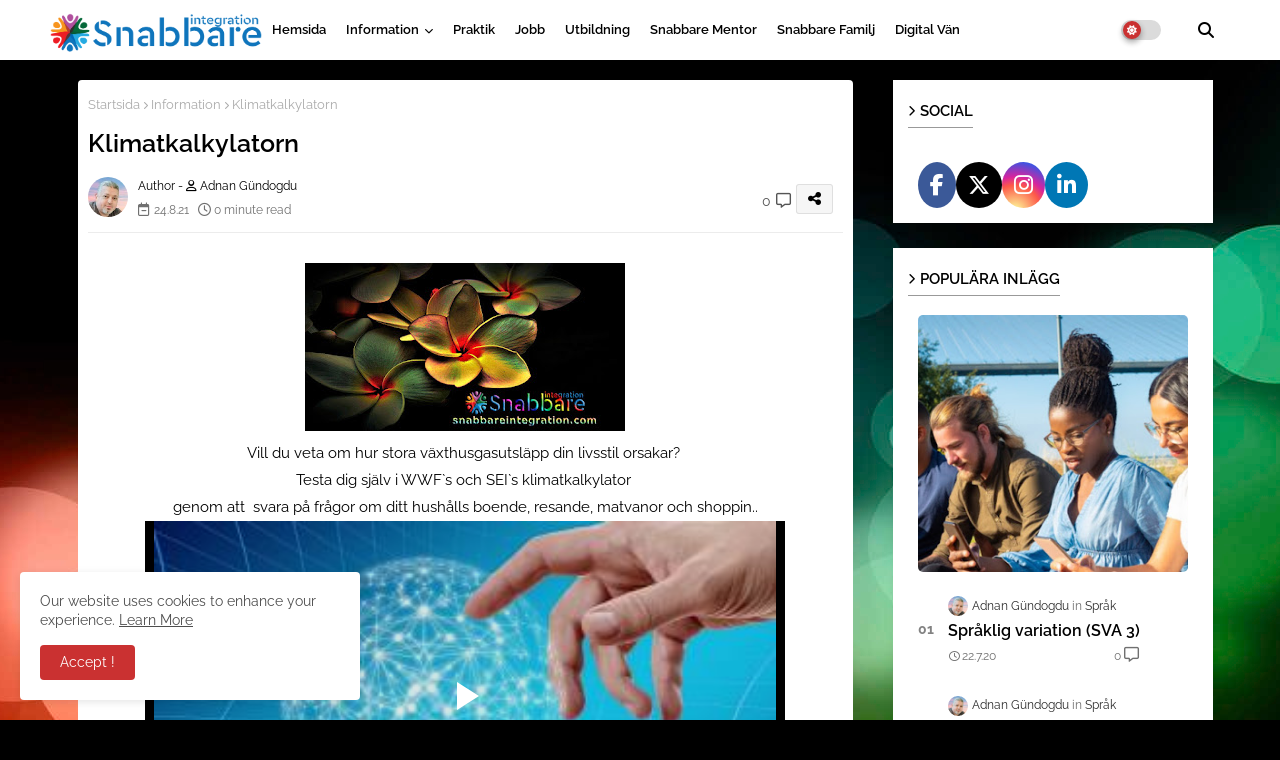

--- FILE ---
content_type: text/html; charset=UTF-8
request_url: https://www.blogger.com/video.g?token=AD6v5dz-LrPc23ec0QZHDBgdWgue-2K__e5gVellX9IhT9I-2i8xaZc5aQQXPVYSIaL80yg2F_OqtArmoz9_eGpNsXqpNoU5AOURtQci4CwpQ6g16q1GW3isSsawoX231zhzNgLP5zxq
body_size: 605
content:
<!DOCTYPE HTML PUBLIC "-//W3C//DTD HTML 4.01//EN" "http://www.w3.org/TR/html4/strict.dtd"><html dir="ltr"><head><style type="text/css">
        body,
        .main,
        #videocontainer,
        .thumbnail-holder,
        .play-button {
          background: black;
          height: 100vh;
          margin: 0;
          overflow: hidden;
          position: absolute;
          width: 100%;
        }

        #videocontainer.type-BLOGGER_UPLOADED .thumbnail-holder {
          background-size: contain;
        }

        .thumbnail-holder {
          background-repeat: no-repeat;
          background-position: center;
          z-index: 10;
        }

        .play-button {
          background: url('https://www.gstatic.com/images/icons/material/system/1x/play_arrow_white_48dp.png') rgba(0,0,0,0.1) no-repeat center;
          cursor: pointer;
          display: block;
          z-index: 20;
        }
      </style>
<script type="text/javascript">
        var VIDEO_CONFIG = {"thumbnail":"https://i9.ytimg.com/vi_blogger/tCscNxoJTwg/1.jpg?sqp=CKr5tssGGPDEAfqGspsBBgjAAhC0AQ&rs=AMzJL3lIYEWl-q7XjIyBUYuZPF7raK1Yqg","iframe_id":"BLOGGER-video-b42b1c371a094f08-12129","allow_resize":false,"streams":[{"play_url":"https://rr4---sn-t0aedn7l.googlevideo.com/videoplayback?expire=1768828202&ei=qrxtafXRFMXw_tcP4uGL0Qg&ip=18.219.81.34&id=b42b1c371a094f08&itag=18&source=blogger&xpc=Egho7Zf3LnoBAQ%3D%3D&cps=0&met=1768799402,&mh=Uv&mm=31&mn=sn-t0aedn7l&ms=au&mv=u&mvi=4&pl=24&rms=au,au&susc=bl&eaua=J4u3jgVranU&mime=video/mp4&vprv=1&rqh=1&dur=60.186&lmt=1629797299151713&mt=1768798971&txp=1311224&sparams=expire,ei,ip,id,itag,source,xpc,susc,eaua,mime,vprv,rqh,dur,lmt&sig=AJfQdSswRQIhAPR78nUunoZHGCqwu3yMwch2Fen-wRqiXwng28RFxpF1AiBrul_laU9MDsVPQIrkBJLb-JpHV3dEdWVzabT17wWPwg%3D%3D&lsparams=cps,met,mh,mm,mn,ms,mv,mvi,pl,rms&lsig=APaTxxMwRgIhAK99324tKlnhuKZO1rpdYK9Kk0oza009NFsdb3z-GgTaAiEAkHDva06Ogu5fFG-ss8l4b7WVKzFCeo7IdM196DvuUP0%3D","format_id":18},{"play_url":"https://rr4---sn-t0aedn7l.googlevideo.com/videoplayback?expire=1768828202&ei=qrxtafXRFMXw_tcP4uGL0Qg&ip=18.219.81.34&id=b42b1c371a094f08&itag=22&source=blogger&xpc=Egho7Zf3LnoBAQ%3D%3D&cps=0&met=1768799402,&mh=Uv&mm=31&mn=sn-t0aedn7l&ms=au&mv=u&mvi=4&pl=24&rms=au,au&susc=bl&eaua=J4u3jgVranU&mime=video/mp4&vprv=1&rqh=1&dur=60.186&lmt=1629797262473458&mt=1768798971&txp=1311224&sparams=expire,ei,ip,id,itag,source,xpc,susc,eaua,mime,vprv,rqh,dur,lmt&sig=AJfQdSswRgIhAJ3BYJHvNJ6jdR2FnXMnZ9pjQPBSevVETWbmGiqgd4NbAiEAriwqcQwYNFpR7W0DSe6CJZTtr1nCpqZ_1ONmS36JdDU%3D&lsparams=cps,met,mh,mm,mn,ms,mv,mvi,pl,rms&lsig=APaTxxMwRQIgHn6T2x7EADtSPqoC6Y9cZLl0MOqfXdNLj3do89wSyFYCIQDz1hpXLoJzRS2a7UO92NqZBspQXpZWFoDP-1zWQIn7vg%3D%3D","format_id":22}]}
      </script></head>
<body><div class="main"><div id="videocontainer" class="type-BLOGGER_UPLOADED"><div class="thumbnail-holder"></div>
<div class="play-button"></div></div></div>
<script type="text/javascript" src="https://www.blogger.com/static/v1/jsbin/3245339219-video_compiled.js"></script>
</body></html>

--- FILE ---
content_type: text/html; charset=UTF-8
request_url: https://www.blogger.com/video.g?token=AD6v5dz-LrPc23ec0QZHDBgdWgue-2K__e5gVellX9IhT9I-2i8xaZc5aQQXPVYSIaL80yg2F_OqtArmoz9_eGpNsXqpNoU5AOURtQci4CwpQ6g16q1GW3isSsawoX231zhzNgLP5zxq
body_size: 563
content:
<!DOCTYPE HTML PUBLIC "-//W3C//DTD HTML 4.01//EN" "http://www.w3.org/TR/html4/strict.dtd"><html dir="ltr"><head><style type="text/css">
        body,
        .main,
        #videocontainer,
        .thumbnail-holder,
        .play-button {
          background: black;
          height: 100vh;
          margin: 0;
          overflow: hidden;
          position: absolute;
          width: 100%;
        }

        #videocontainer.type-BLOGGER_UPLOADED .thumbnail-holder {
          background-size: contain;
        }

        .thumbnail-holder {
          background-repeat: no-repeat;
          background-position: center;
          z-index: 10;
        }

        .play-button {
          background: url('https://www.gstatic.com/images/icons/material/system/1x/play_arrow_white_48dp.png') rgba(0,0,0,0.1) no-repeat center;
          cursor: pointer;
          display: block;
          z-index: 20;
        }
      </style>
<script type="text/javascript">
        var VIDEO_CONFIG = {"thumbnail":"https://i9.ytimg.com/vi_blogger/tCscNxoJTwg/1.jpg?sqp=CKv5tssGGPDEAfqGspsBBgjAAhC0AQ&rs=AMzJL3n9E9SdkxFD_ST3lYtPpykw985VzQ","iframe_id":"BLOGGER-video-b42b1c371a094f08-12129","allow_resize":false,"streams":[{"play_url":"https://rr4---sn-t0aedn7l.googlevideo.com/videoplayback?expire=1768828203&ei=q7xtadTcDtnp_tcPuPbh2Q4&ip=18.219.81.34&id=b42b1c371a094f08&itag=18&source=blogger&xpc=Egho7Zf3LnoBAQ%3D%3D&cps=0&met=1768799403,&mh=Uv&mm=31&mn=sn-t0aedn7l&ms=au&mv=u&mvi=4&pl=24&rms=au,au&susc=bl&eaua=J4u3jgVranU&mime=video/mp4&vprv=1&rqh=1&dur=60.186&lmt=1629797299151713&mt=1768798971&txp=1311224&sparams=expire,ei,ip,id,itag,source,xpc,susc,eaua,mime,vprv,rqh,dur,lmt&sig=AJfQdSswRQIhAMxmhiUc1BPcHGtbSa9T44N_b8spXyGMnzSyzjcC29aRAiB7WCVHAROyx5-sSeF9l3Vh3OjrYdAm5M1k7hPXXbyEiQ%3D%3D&lsparams=cps,met,mh,mm,mn,ms,mv,mvi,pl,rms&lsig=APaTxxMwRgIhAMRIqUVPcCQt5M-zKTCrzZ5-h2S2ScGexAu0JUsfWcyZAiEAsw2jBqg7rnsvsAMFXhsJbUNrg6pZyBK5pf0IDFdvnsc%3D","format_id":18},{"play_url":"https://rr4---sn-t0aedn7l.googlevideo.com/videoplayback?expire=1768828203&ei=q7xtadTcDtnp_tcPuPbh2Q4&ip=18.219.81.34&id=b42b1c371a094f08&itag=22&source=blogger&xpc=Egho7Zf3LnoBAQ%3D%3D&cps=0&met=1768799403,&mh=Uv&mm=31&mn=sn-t0aedn7l&ms=au&mv=u&mvi=4&pl=24&rms=au,au&susc=bl&eaua=J4u3jgVranU&mime=video/mp4&vprv=1&rqh=1&dur=60.186&lmt=1629797262473458&mt=1768798971&txp=1311224&sparams=expire,ei,ip,id,itag,source,xpc,susc,eaua,mime,vprv,rqh,dur,lmt&sig=AJfQdSswRQIgBeVwueTLm2yrH6TVH2IfsJBlxlJ-gvrk2qS5LVbSKkQCIQCj7l5R-K56gq_hut3E-zf7o7a4rU5uO6VlDwgxm_w0fQ%3D%3D&lsparams=cps,met,mh,mm,mn,ms,mv,mvi,pl,rms&lsig=APaTxxMwRQIhANNxE60bj0Kqw4IhGXQEzDP2fJQWYnkBe3hoonr0VgJtAiBu3DKmnBDjU5yBJGjSBfla9TuDvVn7vsim5vPIFc243A%3D%3D","format_id":22}]}
      </script></head>
<body><div class="main"><div id="videocontainer" class="type-BLOGGER_UPLOADED"><div class="thumbnail-holder"></div>
<div class="play-button"></div></div></div>
<script type="text/javascript" src="https://www.blogger.com/static/v1/jsbin/3245339219-video_compiled.js"></script>
</body></html>